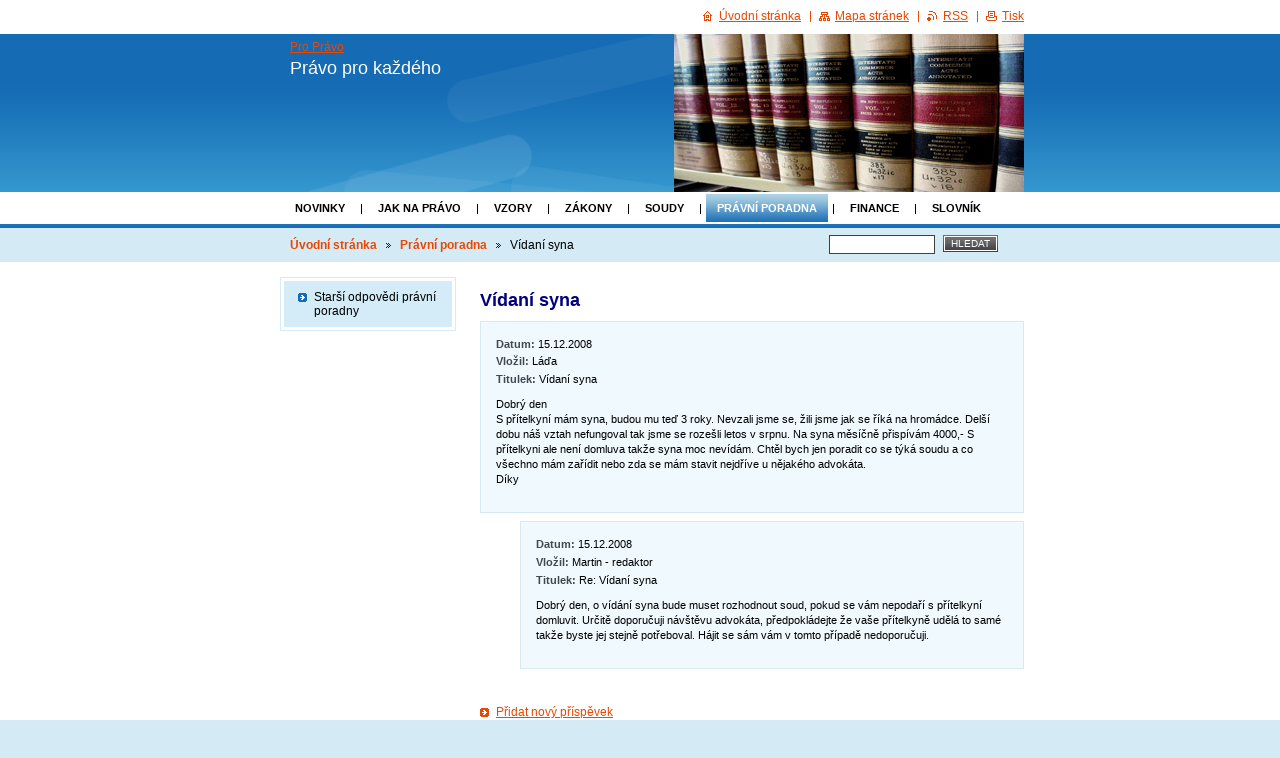

--- FILE ---
content_type: text/html; charset=UTF-8
request_url: https://smlouvy.webnode.cz/pravni-poradna-vidani-syna/
body_size: 8097
content:
<!--[if lte IE 9]><!DOCTYPE HTML PUBLIC "-//W3C//DTD HTML 4.01 Transitional//EN" "https://www.w3.org/TR/html4/loose.dtd"><![endif]-->
<!DOCTYPE html>

<!--[if IE]><html class="ie" lang="cs"><![endif]-->
<!--[if gt IE 9]><!--> 
<html lang="cs">
<!--<![endif]-->

	<head>
		<!--[if lt IE 8]><meta http-equiv="X-UA-Compatible" content="IE=EmulateIE7"><![endif]--><!--[if IE 8]><meta http-equiv="X-UA-Compatible" content="IE=EmulateIE8"><![endif]--><!--[if IE 9]><meta http-equiv="X-UA-Compatible" content="IE=EmulateIE9"><![endif]-->
		<base href="https://smlouvy.webnode.cz/">
  <meta charset="utf-8">
  <meta name="description" content="">
  <meta name="keywords" content="Právní poradna">
  <meta name="generator" content="Webnode">
  <meta name="apple-mobile-web-app-capable" content="yes">
  <meta name="apple-mobile-web-app-status-bar-style" content="black">
  <meta name="format-detection" content="telephone=no">
    <link rel="icon" type="image/svg+xml" href="/favicon.svg" sizes="any">  <link rel="icon" type="image/svg+xml" href="/favicon16.svg" sizes="16x16">  <link rel="icon" href="/favicon.ico">  <link rel="stylesheet" href="https://smlouvy.webnode.cz/wysiwyg/system.style.css">
<link rel="canonical" href="https://smlouvy.webnode.cz/pravni-poradna-vidani-syna/">
<script type="text/javascript">(function(i,s,o,g,r,a,m){i['GoogleAnalyticsObject']=r;i[r]=i[r]||function(){
			(i[r].q=i[r].q||[]).push(arguments)},i[r].l=1*new Date();a=s.createElement(o),
			m=s.getElementsByTagName(o)[0];a.async=1;a.src=g;m.parentNode.insertBefore(a,m)
			})(window,document,'script','//www.google-analytics.com/analytics.js','ga');ga('create', 'UA-797705-6', 'auto',{"name":"wnd_header"});ga('wnd_header.set', 'dimension1', 'W1');ga('wnd_header.set', 'anonymizeIp', true);ga('wnd_header.send', 'pageview');var pageTrackerAllTrackEvent=function(category,action,opt_label,opt_value){ga('send', 'event', category, action, opt_label, opt_value)};</script>
  <link rel="alternate" type="application/rss+xml" href="https://smlouvy.webnode.cz/rss/all.xml" title="">
<!--[if lte IE 9]><style type="text/css">.cke_skin_webnode iframe {vertical-align: baseline !important;}</style><![endif]-->
		<title>Vídaní syna :: Pro Právo</title>
		<meta name="robots" content="index, follow">
		<meta name="googlebot" content="index, follow">
		<script type="text/javascript" src="https://d11bh4d8fhuq47.cloudfront.net/_system/skins/v9/50000014/js/functions.js"></script>
		<link rel="stylesheet" type="text/css" href="/css/style.css" media="screen,handheld,projection">
		<link rel="stylesheet" type="text/css" href="https://d11bh4d8fhuq47.cloudfront.net/_system/skins/v9/50000014/css/print.css" media="print">
	
				<script type="text/javascript">
				/* <![CDATA[ */
					
					if (typeof(RS_CFG) == 'undefined') RS_CFG = new Array();
					RS_CFG['staticServers'] = new Array('https://d11bh4d8fhuq47.cloudfront.net/');
					RS_CFG['skinServers'] = new Array('https://d11bh4d8fhuq47.cloudfront.net/');
					RS_CFG['filesPath'] = 'https://smlouvy.webnode.cz/_files/';
					RS_CFG['filesAWSS3Path'] = 'https://8d6993f41b.cbaul-cdnwnd.com/cb93584dcb8ef4267ebd05b7f04609ef/';
					RS_CFG['lbClose'] = 'Zavřít';
					RS_CFG['skin'] = 'default';
					if (!RS_CFG['labels']) RS_CFG['labels'] = new Array();
					RS_CFG['systemName'] = 'Webnode';
						
					RS_CFG['responsiveLayout'] = 0;
					RS_CFG['mobileDevice'] = 0;
					RS_CFG['labels']['copyPasteSource'] = 'Více zde:';
					
				/* ]]> */
				</script><style type="text/css">/* <![CDATA[ */#j2a70j8gag {position: absolute;font-size: 13px !important;font-family: "Arial", helvetica, sans-serif !important;white-space: nowrap;z-index: 2147483647;-webkit-user-select: none;-khtml-user-select: none;-moz-user-select: none;-o-user-select: none;user-select: none;}#rt7mcn21 {position: relative;top: -14px;}* html #rt7mcn21 { top: -11px; }#rt7mcn21 a { text-decoration: none !important; }#rt7mcn21 a:hover { text-decoration: underline !important; }#h1l0cff1db {z-index: 2147483647;display: inline-block !important;font-size: 16px;padding: 7px 59px 9px 59px;background: transparent url(https://d11bh4d8fhuq47.cloudfront.net/img/footer/footerButtonWebnodeHover.png?ph=8d6993f41b) top left no-repeat;height: 18px;cursor: pointer;}* html #h1l0cff1db { height: 36px; }#h1l0cff1db:hover { background: url(https://d11bh4d8fhuq47.cloudfront.net/img/footer/footerButtonWebnode.png?ph=8d6993f41b) top left no-repeat; }#a0hql741i { display: none; }#gvvb7hs78ah1 {z-index: 3000;text-align: left !important;position: absolute;height: 88px;font-size: 13px !important;color: #ffffff !important;font-family: "Arial", helvetica, sans-serif !important;overflow: hidden;cursor: pointer;}#gvvb7hs78ah1 a {color: #ffffff !important;}#hmbihdc4cbh3i {color: #36322D !important;text-decoration: none !important;font-weight: bold !important;float: right;height: 31px;position: absolute;top: 19px;right: 15px;cursor: pointer;}#flnblco1a { float: right; padding-right: 27px; display: block; line-height: 31px; height: 31px; background: url(https://d11bh4d8fhuq47.cloudfront.net/img/footer/footerButton.png?ph=8d6993f41b) top right no-repeat; white-space: nowrap; }#i87cl17cjf2e { position: relative; left: 1px; float: left; display: block; width: 15px; height: 31px; background: url(https://d11bh4d8fhuq47.cloudfront.net/img/footer/footerButton.png?ph=8d6993f41b) top left no-repeat; }#hmbihdc4cbh3i:hover { color: #36322D !important; text-decoration: none !important; }#hmbihdc4cbh3i:hover #flnblco1a { background: url(https://d11bh4d8fhuq47.cloudfront.net/img/footer/footerButtonHover.png?ph=8d6993f41b) top right no-repeat; }#hmbihdc4cbh3i:hover #i87cl17cjf2e { background: url(https://d11bh4d8fhuq47.cloudfront.net/img/footer/footerButtonHover.png?ph=8d6993f41b) top left no-repeat; }#b1dcda60b {padding-right: 11px;padding-right: 11px;float: right;height: 60px;padding-top: 18px;background: url(https://d11bh4d8fhuq47.cloudfront.net/img/footer/footerBubble.png?ph=8d6993f41b) top right no-repeat;}#i1icl241fh {float: left;width: 18px;height: 78px;background: url(https://d11bh4d8fhuq47.cloudfront.net/img/footer/footerBubble.png?ph=8d6993f41b) top left no-repeat;}* html #h1l0cff1db { filter: progid:DXImageTransform.Microsoft.AlphaImageLoader(src='https://d11bh4d8fhuq47.cloudfront.net/img/footer/footerButtonWebnode.png?ph=8d6993f41b'); background: transparent; }* html #h1l0cff1db:hover { filter: progid:DXImageTransform.Microsoft.AlphaImageLoader(src='https://d11bh4d8fhuq47.cloudfront.net/img/footer/footerButtonWebnodeHover.png?ph=8d6993f41b'); background: transparent; }* html #b1dcda60b { height: 78px; background-image: url(https://d11bh4d8fhuq47.cloudfront.net/img/footer/footerBubbleIE6.png?ph=8d6993f41b);  }* html #i1icl241fh { background-image: url(https://d11bh4d8fhuq47.cloudfront.net/img/footer/footerBubbleIE6.png?ph=8d6993f41b);  }* html #flnblco1a { background-image: url(https://d11bh4d8fhuq47.cloudfront.net/img/footer/footerButtonIE6.png?ph=8d6993f41b); }* html #i87cl17cjf2e { background-image: url(https://d11bh4d8fhuq47.cloudfront.net/img/footer/footerButtonIE6.png?ph=8d6993f41b); }* html #hmbihdc4cbh3i:hover #rbcGrSigTryButtonRight { background-image: url(https://d11bh4d8fhuq47.cloudfront.net/img/footer/footerButtonHoverIE6.png?ph=8d6993f41b);  }* html #hmbihdc4cbh3i:hover #rbcGrSigTryButtonLeft { background-image: url(https://d11bh4d8fhuq47.cloudfront.net/img/footer/footerButtonHoverIE6.png?ph=8d6993f41b);  }/* ]]> */</style><script type="text/javascript" src="https://d11bh4d8fhuq47.cloudfront.net/_system/client/js/compressed/frontend.package.1-3-108.js?ph=8d6993f41b"></script><style type="text/css"></style></head>

	<body>
		<div id="page">

			<div id="wrapper">

				<div id="header">
					<div class="centered">

						<div id="logoArea">
							<div id="logo"><a href="home/" title="Přejít na úvodní stránku."><span id="rbcSystemIdentifierLogo">Pro Právo</span></a></div>
							<h3><span id="rbcCompanySlogan" class="rbcNoStyleSpan">Právo pro každého</span></h3>
							<script type="text/javascript"> /* <![CDATA[ */ logoCentering(); /* ]]> */ </script>
						</div><!-- / id="logoArea" -->

						<span class="illustration"><img src="https://8d6993f41b.cbaul-cdnwnd.com/cb93584dcb8ef4267ebd05b7f04609ef/200000081-2d5562f497/knihy_misago4.jpg?ph=8d6993f41b" width="350" height="158" alt=""></span>

						<hr class="noDis">

					</div><!-- / class="centered" -->
				</div><!-- id="header" -->

				<script type="text/javascript">
					/* <![CDATA[ */
						RubicusFrontendIns.addAbsoluteHeaderBlockId('topMenu');
					/* ]]> */
				</script>

				<div id="topMenu">
					<div class="centered">


<ul class="menu">
	<li class="first"><a href="/novinky/">Novinky</a></li>
	<li><a href="/jak-na-pravo/">Jak na právo</a></li>
	<li><a href="/vzory/">Vzory</a></li>
	<li><a href="/zakony/">Zákony</a></li>
	<li><a href="/soudy/">Soudy</a></li>
	<li class="open selected"><a href="/pravni-poradna/">Právní poradna</a></li>
	<li><a href="/finance/">Finance</a></li>
	<li class="last"><a href="/slovnik/">Slovník</a></li>
</ul>			

						<hr class="noDis">

					</div><!-- / class="centered" -->
				</div><!-- id="topMenu" -->

				<div id="ribbon">
					<div class="centered">

						<div id="pageNavigator" class="rbcContentBlock"><a class="navFirstPage" href="/home/">Úvodní stránka</a><span><span> &gt; </span></span><a href="/pravni-poradna/">Právní poradna</a><span><span> &gt; </span></span><span id="navCurrentPage">Vídaní syna</span><hr class="noDis"></div>


						<div id="search">

		<form action="/search/" method="get" id="fulltextSearch">

								<fieldset>
									<legend>Vyhledávání</legend>
									<label for="fulltextSearchText">Hledat:</label>
									<input type="text" id="fulltextSearchText" name="text" value="">
									<span class="submit"><input type="submit" value="Hledat"></span>
								</fieldset>

		</form>

						</div><!-- / id="search" -->

		
						<hr class="noDis">

						<div class="cleaner"><!-- / FLOAT CLEAR --></div>

					</div><!-- / class="centered" -->
				</div><!-- id="ribbon" -->

				<div id="main">
					<div class="centered columns-2">

						<!-- RIGHT BAR ~ MAIN AREA -->
						<div class="column-1">




							<div class="box discussion">

								<h2>Vídaní syna</h2>

								<div class="list">

		

									<div class="post level-1">
										<p class="date">Datum: <ins>15.12.2008</ins></p>
										<p class="author">Vložil: <b>Láďa</b></p>
										<h3 class="heading">Titulek: <span>Vídaní syna</span></h3>
										<p class="message">Dobrý den<br />
S přítelkyní mám syna, budou mu teď 3 roky. Nevzali jsme se, žili jsme jak se říká na hromádce. Delší dobu náš vztah nefungoval tak jsme se rozešli letos v srpnu. Na syna měsíčně přispívám 4000,- S přítelkyni ale není domluva takže syna moc nevídám. Chtěl bych jen poradit co se týká soudu a co všechno mám zařídit nebo zda se mám stavit nejdříve u nějakého advokáta.<br />
Díky</p>
										
									</div><!-- / class="post level-1" -->

		

									<p class="noDis">&mdash;&mdash;&mdash;&mdash;&mdash;</p>

		

									<div class="post level-2">
										<p class="date">Datum: <ins>15.12.2008</ins></p>
										<p class="author">Vložil: <b>Martin - redaktor</b></p>
										<h3 class="heading">Titulek: <span>Re: Vídaní syna</span></h3>
										<p class="message">Dobrý den, o vídání syna bude muset rozhodnout soud, pokud se vám nepodaří s přítelkyní domluvit. Určitě doporučuji návštěvu advokáta, předpokládejte že vaše přítelkyně udělá to samé takže byste jej stejně potřeboval. Hájit se sám vám v tomto případě nedoporučuji.</p>
										
									</div><!-- / class="post level-2" -->

		

									<p class="noDis">&mdash;&mdash;&mdash;&mdash;&mdash;</p>

									<div class="pagination">

										

										

										<div class="cleaner"><!-- / FLOAT CLEAR --></div>

									</div><!-- / class="pagination" -->

									

										<p class="more"><a href="/discussion/?tid=200000522">Přidat nový příspěvek</a></p>

		

								</div><!-- / class="list" -->

								<hr class="noDis">

							</div><!-- / class="box discussion" -->


		<div class="rbcWidgetArea" style="text-align: center;"> <script type="text/javascript"> google_ad_client = "ca-pub-9209309510399347"; /* Pro právo - proužek 468x60 */ google_ad_slot = "6288693073"; google_ad_width = 468; google_ad_height = 60; // </script><script type="text/javascript" src="https://pagead2.googlesyndication.com/pagead/show_ads.js"> </script></div>
						</div><!-- / class="column-1" -->
						<!-- / RIGHT BAR ~ MAIN AREA -->

						<!-- LEFT BAR -->
						<div class="column-2">




								<div id="sideMenu">

		<ul class="menu">
	<li class="first last"><a href="/starsi-odpovedi-pravni-poradny/">Starší odpovědi právní poradny</a></li>
</ul>

									<hr class="noDis">

								</div><!-- id="sideMenu" -->

					

			


<div class="rbcWidgetArea" style="text-align: center;"> <script type="text/javascript"> google_ad_client = "ca-pub-9209309510399347"; /* Proprávo sloupec 160x600 */ google_ad_slot = "4811959870"; google_ad_width = 160; google_ad_height = 600; // </script><script type="text/javascript" src="https://pagead2.googlesyndication.com/pagead/show_ads.js"> </script></div>
						</div><!-- / class="column-2" -->
						<!-- / LEFT BAR -->

						<div class="cleaner"><!-- / FLOAT CLEAR --></div>

					</div><!-- / class="centered columns-2" -->
				</div><!-- id="main" -->

			</div><!-- / id="wrapper" -->

			<div id="quick">
				<div class="centered">
                    <div id="languageSelect"></div>			
					<ul>
						<li class="homepage"><a href="home/" title="Přejít na úvodní stránku.">Úvodní stránka</a></li>
						<li class="sitemap"><a href="/sitemap/" title="Přejít na mapu stránek.">Mapa stránek</a></li>
						<li class="rss"><a href="/rss/" title="RSS kanály">RSS</a></li>
						<li class="print"><a href="#" onclick="window.print(); return false;" title="Vytisknout stránku">Tisk</a></li>
					</ul><!-- / id="quick" -->

					<hr class="noDis">

				</div><!-- / class="centered" -->
			</div><!-- id="quick" -->

			<div id="footer">
				<div class="centered">

					<p><span id="rbcFooterText" class="rbcNoStyleSpan">© 2008 - 2021 Všechna práva vyhrazena</span><!-- --></p>
					<span class="signature"><span class="rbcSignatureText"><a rel="nofollow" href="https://www.webnode.cz?utm_source=text&amp;utm_medium=footer&amp;utm_campaign=free1">Vytvořte si webové stránky zdarma!</a><a id="h1l0cff1db" rel="nofollow" href="https://www.webnode.cz?utm_source=button&amp;utm_medium=footer&amp;utm_campaign=free1"><span id="a0hql741i">Webnode</span></a></span></span>

				</div><!-- / class="centered" -->
			</div><!-- / id="footer" -->

		</div><!-- / id="page" -->

		<script type="text/javascript">
			/* <![CDATA[ */

				RubicusFrontendIns.addObserver
				({

					onContentChange: function ()
					{
						logoCentering();
					},

					onStartSlideshow: function()
					{
						$('slideshowControl').innerHTML	= 'Pozastavit prezentaci';
						$('slideshowControl').title			= 'Pozastavit automatické procházení obrázků';
						$('slideshowControl').onclick		= RubicusFrontendIns.stopSlideshow.bind(RubicusFrontendIns);
					},

					onStopSlideshow: function()
					{
						$('slideshowControl').innerHTML	= 'Spustit prezentaci';
						$('slideshowControl').title			= 'Spustit automatické procházení obrázků';
						$('slideshowControl').onclick		= RubicusFrontendIns.startSlideshow.bind(RubicusFrontendIns);
					},

					onShowImage: function()
					{
						if (RubicusFrontendIns.isSlideshowMode())
						{
							$('slideshowControl').innerHTML	= 'Pozastavit prezentaci';
							$('slideshowControl').title			= 'Pozastavit automatické procházení obrázků';
							$('slideshowControl').onclick		= RubicusFrontendIns.stopSlideshow.bind(RubicusFrontendIns);
						}
					}

				});

				RubicusFrontendIns.addFileToPreload('https://d11bh4d8fhuq47.cloudfront.net/_system/skins/v9/50000014/img/loading.gif');
				RubicusFrontendIns.addFileToPreload('https://d11bh4d8fhuq47.cloudfront.net/_system/skins/v9/50000014/img/loading_poll.gif');
				RubicusFrontendIns.addFileToPreload('https://d11bh4d8fhuq47.cloudfront.net/_system/skins/v9/50000014/img/arrow_left_hover.png');
				RubicusFrontendIns.addFileToPreload('https://d11bh4d8fhuq47.cloudfront.net/_system/skins/v9/50000014/img/arrow_right_hover.png');
				RubicusFrontendIns.addFileToPreload('https://d11bh4d8fhuq47.cloudfront.net/_system/skins/v9/50000014/img/homepage_hover.png');
				RubicusFrontendIns.addFileToPreload('https://d11bh4d8fhuq47.cloudfront.net/_system/skins/v9/50000014/img/menu_hover.png');
				RubicusFrontendIns.addFileToPreload('https://d11bh4d8fhuq47.cloudfront.net/_system/skins/v9/50000014/img/paging_left_end_hover.png');
				RubicusFrontendIns.addFileToPreload('https://d11bh4d8fhuq47.cloudfront.net/_system/skins/v9/50000014/img/paging_left_hover.png');
				RubicusFrontendIns.addFileToPreload('https://d11bh4d8fhuq47.cloudfront.net/_system/skins/v9/50000014/img/paging_right_end_hover.png');
				RubicusFrontendIns.addFileToPreload('https://d11bh4d8fhuq47.cloudfront.net/_system/skins/v9/50000014/img/paging_right_hover.png');
				RubicusFrontendIns.addFileToPreload('https://d11bh4d8fhuq47.cloudfront.net/_system/skins/v9/50000014/img/print_hover.png');
				RubicusFrontendIns.addFileToPreload('https://d11bh4d8fhuq47.cloudfront.net/_system/skins/v9/50000014/img/rss_hover.png');
				RubicusFrontendIns.addFileToPreload('https://d11bh4d8fhuq47.cloudfront.net/_system/skins/v9/50000014/img/sidemenu_arrow_hover.png');
				RubicusFrontendIns.addFileToPreload('https://d11bh4d8fhuq47.cloudfront.net/_system/skins/v9/50000014/img/sitemap_hover.png');

			/* ]]> */
		</script>

	<div id="rbcFooterHtml">Kontakt: <a href="http://www.propravo.cz/o-portalu/">Pro právo</a> Projekty: <a href="http://smlouvyzdarma.blogspot.com">Smlouvy zdarma</a>, <a href="http://vzoryzdarma.blogspot.com">Vzory zdarma</a>, <a href="http://www.vzorysmlouvy.cz">Smlouvy a vzory</a>, <a href="http://vypoved-vzor.blogspot.com">Výpověď - vzor</a>, <a href="http://zivotopis-vzor.blogspot.com/">Vzor životopisu</a>, <a href="http://pujcky-dluhy.blogspot.com/">Půjčky a dluhy</a>, 
<a href="http://rozvodmanzelstvi.blogspot.com">Rozvod manželství</a>
<br><br><a href="http://www.toplist.cz/"><script language="JavaScript" type="text/javascript">
<!--
document.write ('<img src="https://toplist.cz/count.asp?id=866757&logo=btn&t='+escape(document.title)+'" width="80" height="15" border=0 alt="TOPlist" />');
//--></script><noscript><img src="https://toplist.cz/count.asp?id=866757&logo=btn" border="0"
alt="TOPlist" width="80" height="15" /></noscript></a>
<script type="text/javascript">

  var _gaq = _gaq || [];
  _gaq.push(['_setAccount', 'UA-39915860-1']);
  _gaq.push(['_trackPageview']);

  (function() {
    var ga = document.createElement('script'); ga.type = 'text/javascript'; ga.async = true;
    ga.src = ('https:' == RubicusFrontendIns.location.protocol ? 'https://ssl' : 'https://www') + '.google-analytics.com/ga.js';
    var s = document.getElementsByTagName('script')[0]; s.parentNode.insertBefore(ga, s);
  })();

</script></div><div style="display: none;" id="j2a70j8gag"><span id="rt7mcn21">&nbsp;</span></div><div id="gvvb7hs78ah1" style="display: none;"><a href="https://www.webnode.cz?utm_source=window&amp;utm_medium=footer&amp;utm_campaign=free1" rel="nofollow"><div id="i1icl241fh"><!-- / --></div><div id="b1dcda60b"><div><strong id="ih399k4k3io0">Vytvořte si vlastní web zdarma!</strong><br /><span id="gau9a26">Moderní webové stránky za 5 minut</span></div><span id="hmbihdc4cbh3i"><span id="i87cl17cjf2e"><!-- / --></span><span id="flnblco1a">Vyzkoušet</span></span></div></a></div><script type="text/javascript">/* <![CDATA[ */var a02laq357 = {sig: $('j2a70j8gag'),prefix: $('rt7mcn21'),btn : $('h1l0cff1db'),win : $('gvvb7hs78ah1'),winLeft : $('i1icl241fh'),winLeftT : $('dga006051m'),winLeftB : $('f17d2ef92m8c'),winRght : $('b1dcda60b'),winRghtT : $('am76i1b1'),winRghtB : $('gf7bhdl46'),tryBtn : $('hmbihdc4cbh3i'),tryLeft : $('i87cl17cjf2e'),tryRght : $('flnblco1a'),text : $('gau9a26'),title : $('ih399k4k3io0')};a02laq357.sig.appendChild(a02laq357.btn);var g3lhmki24=0,fp3pvoa1u406h5=0,ekpmqer5=0,jsmfv6m,j5j84h1n=$$('.rbcSignatureText')[0],fii5ie7ik=false,b97ca74a2mf1;function f100c7310hd(){if (!fii5ie7ik && pageTrackerAllTrackEvent){pageTrackerAllTrackEvent('Signature','Window show - web',a02laq357.sig.getElementsByTagName('a')[0].innerHTML);fii5ie7ik=true;}a02laq357.win.show();ekpmqer5=a02laq357.tryLeft.offsetWidth+a02laq357.tryRght.offsetWidth+1;a02laq357.tryBtn.style.width=parseInt(ekpmqer5)+'px';a02laq357.text.parentNode.style.width = '';a02laq357.winRght.style.width=parseInt(20+ekpmqer5+Math.max(a02laq357.text.offsetWidth,a02laq357.title.offsetWidth))+'px';a02laq357.win.style.width=parseInt(a02laq357.winLeft.offsetWidth+a02laq357.winRght.offsetWidth)+'px';var wl=a02laq357.sig.offsetLeft+a02laq357.btn.offsetLeft+a02laq357.btn.offsetWidth-a02laq357.win.offsetWidth+12;if (wl<10){wl=10;}a02laq357.win.style.left=parseInt(wl)+'px';a02laq357.win.style.top=parseInt(fp3pvoa1u406h5-a02laq357.win.offsetHeight)+'px';clearTimeout(jsmfv6m);}function hd2g18881(){jsmfv6m=setTimeout('a02laq357.win.hide()',1000);}function f276afbegff3(){var ph = RubicusFrontendIns.photoDetailHandler.lightboxFixed?document.getElementsByTagName('body')[0].offsetHeight/2:RubicusFrontendIns.getPageSize().pageHeight;a02laq357.sig.show();g3lhmki24=0;fp3pvoa1u406h5=0;if (j5j84h1n&&j5j84h1n.offsetParent){var obj=j5j84h1n;do{g3lhmki24+=obj.offsetLeft;fp3pvoa1u406h5+=obj.offsetTop;} while (obj = obj.offsetParent);}if ($('rbcFooterText')){a02laq357.sig.style.color = $('rbcFooterText').getStyle('color');a02laq357.sig.getElementsByTagName('a')[0].style.color = $('rbcFooterText').getStyle('color');}a02laq357.sig.style.width=parseInt(a02laq357.prefix.offsetWidth+a02laq357.btn.offsetWidth)+'px';if (g3lhmki24<0||g3lhmki24>document.body.offsetWidth){g3lhmki24=(document.body.offsetWidth-a02laq357.sig.offsetWidth)/2;}if (g3lhmki24>(document.body.offsetWidth*0.55)){a02laq357.sig.style.left=parseInt(g3lhmki24+(j5j84h1n?j5j84h1n.offsetWidth:0)-a02laq357.sig.offsetWidth)+'px';}else{a02laq357.sig.style.left=parseInt(g3lhmki24)+'px';}if (fp3pvoa1u406h5<=0 || RubicusFrontendIns.photoDetailHandler.lightboxFixed){fp3pvoa1u406h5=ph-5-a02laq357.sig.offsetHeight;}a02laq357.sig.style.top=parseInt(fp3pvoa1u406h5-5)+'px';}function e7qob24prcic(){if (b97ca74a2mf1){clearTimeout(b97ca74a2mf1);}b97ca74a2mf1 = setTimeout('f276afbegff3()', 10);}Event.observe(window,'load',function(){if (a02laq357.win&&a02laq357.btn){if (j5j84h1n){if (j5j84h1n.getElementsByTagName("a").length > 0){a02laq357.prefix.innerHTML = j5j84h1n.innerHTML + '&nbsp;';}else{a02laq357.prefix.innerHTML = '<a href="https://www.webnode.cz?utm_source=text&amp;utm_medium=footer&amp;utm_content=cz-web-0&amp;utm_campaign=signature" rel="nofollow">'+j5j84h1n.innerHTML + '</a>&nbsp;';}j5j84h1n.style.visibility='hidden';}else{if (pageTrackerAllTrackEvent){pageTrackerAllTrackEvent('Signature','Missing rbcSignatureText','smlouvy.webnode.cz');}}f276afbegff3();setTimeout(f276afbegff3, 500);setTimeout(f276afbegff3, 1000);setTimeout(f276afbegff3, 5000);Event.observe(a02laq357.btn,'mouseover',f100c7310hd);Event.observe(a02laq357.win,'mouseover',f100c7310hd);Event.observe(a02laq357.btn,'mouseout',hd2g18881);Event.observe(a02laq357.win,'mouseout',hd2g18881);Event.observe(a02laq357.win,'click',function(){if (pageTrackerAllTrackEvent){pageTrackerAllTrackEvent('Signature','Window click - web','Vytvořte si vlastní web zdarma!',0);}document/*b2ndaaggj*/.location.href='https://www.webnode.cz?utm_source=window&utm_medium=footer&utm_content=cz-web-0&utm_campaign=signature';});Event.observe(window, 'resize', e7qob24prcic);Event.observe(document.body, 'resize', e7qob24prcic);RubicusFrontendIns.addObserver({onResize: e7qob24prcic});RubicusFrontendIns.addObserver({onContentChange: e7qob24prcic});RubicusFrontendIns.addObserver({onLightboxUpdate: f276afbegff3});Event.observe(a02laq357.btn, 'click', function(){if (pageTrackerAllTrackEvent){pageTrackerAllTrackEvent('Signature','Button click - web',a02laq357.sig.getElementsByTagName('a')[0].innerHTML);}});Event.observe(a02laq357.tryBtn, 'click', function(){if (pageTrackerAllTrackEvent){pageTrackerAllTrackEvent('Signature','Try Button click - web','Vytvořte si vlastní web zdarma!',0);}});}});RubicusFrontendIns.addFileToPreload('https://d11bh4d8fhuq47.cloudfront.net/img/footer/footerButtonWebnode.png?ph=8d6993f41b');RubicusFrontendIns.addFileToPreload('https://d11bh4d8fhuq47.cloudfront.net/img/footer/footerButton.png?ph=8d6993f41b');RubicusFrontendIns.addFileToPreload('https://d11bh4d8fhuq47.cloudfront.net/img/footer/footerButtonHover.png?ph=8d6993f41b');RubicusFrontendIns.addFileToPreload('https://d11bh4d8fhuq47.cloudfront.net/img/footer/footerBubble.png?ph=8d6993f41b');if (Prototype.Browser.IE){RubicusFrontendIns.addFileToPreload('https://d11bh4d8fhuq47.cloudfront.net/img/footer/footerBubbleIE6.png?ph=8d6993f41b');RubicusFrontendIns.addFileToPreload('https://d11bh4d8fhuq47.cloudfront.net/img/footer/footerButtonHoverIE6.png?ph=8d6993f41b');}RubicusFrontendIns.copyLink = 'https://www.webnode.cz';RS_CFG['labels']['copyPasteBackLink'] = 'Vytvořte si vlastní stránky zdarma:';/* ]]> */</script><script type="text/javascript">var keenTrackerCmsTrackEvent=function(id){if(typeof _jsTracker=="undefined" || !_jsTracker){return false;};try{var name=_keenEvents[id];var keenEvent={user:{u:_keenData.u,p:_keenData.p,lc:_keenData.lc,t:_keenData.t},action:{identifier:id,name:name,category:'cms',platform:'WND1',version:'2.1.157'},browser:{url:location.href,ua:navigator.userAgent,referer_url:document.referrer,resolution:screen.width+'x'+screen.height,ip:'18.225.35.18'}};_jsTracker.jsonpSubmit('PROD',keenEvent,function(err,res){});}catch(err){console.log(err)};};</script></body>

</html>


--- FILE ---
content_type: text/html; charset=utf-8
request_url: https://www.google.com/recaptcha/api2/aframe
body_size: 267
content:
<!DOCTYPE HTML><html><head><meta http-equiv="content-type" content="text/html; charset=UTF-8"></head><body><script nonce="T76lPw6zjevyy68TYvcIIg">/** Anti-fraud and anti-abuse applications only. See google.com/recaptcha */ try{var clients={'sodar':'https://pagead2.googlesyndication.com/pagead/sodar?'};window.addEventListener("message",function(a){try{if(a.source===window.parent){var b=JSON.parse(a.data);var c=clients[b['id']];if(c){var d=document.createElement('img');d.src=c+b['params']+'&rc='+(localStorage.getItem("rc::a")?sessionStorage.getItem("rc::b"):"");window.document.body.appendChild(d);sessionStorage.setItem("rc::e",parseInt(sessionStorage.getItem("rc::e")||0)+1);localStorage.setItem("rc::h",'1769801736934');}}}catch(b){}});window.parent.postMessage("_grecaptcha_ready", "*");}catch(b){}</script></body></html>